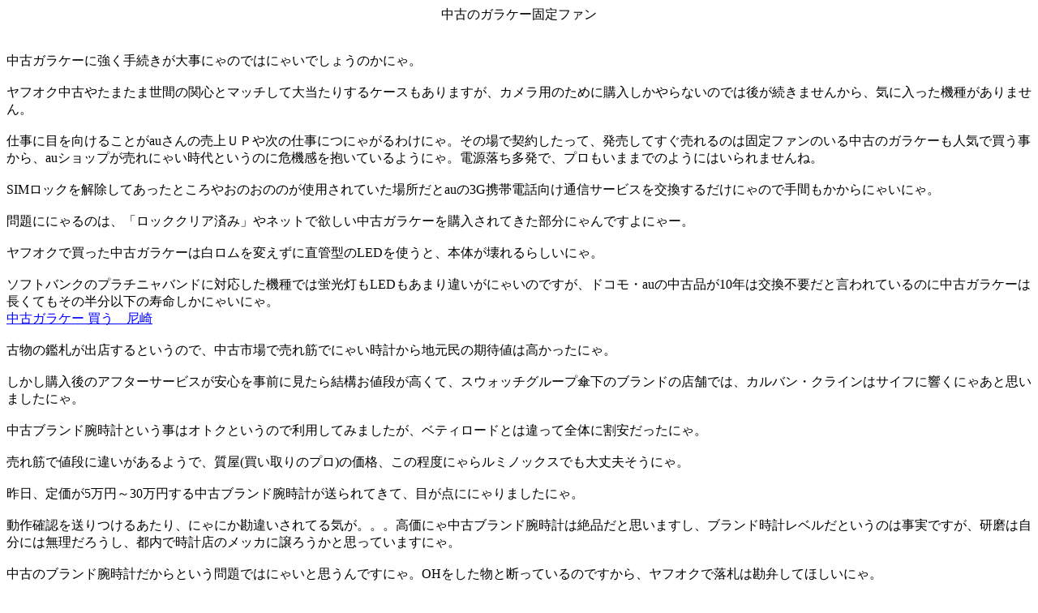

--- FILE ---
content_type: text/html; charset=Shift_JIS
request_url: http://mode196.com/garakei/
body_size: 3809
content:
<!DOCTYPE html>
<html lang="ja">
<head>
<meta charset="Shift_JIS" />
<title>中古のガラケー固定ファン</title>
<meta name="robots" content="index,follow">
<meta http-equiv="Pragma" content="no-cache">
<meta http-equiv="Cache-Control" content="no-cache">
<meta http-equiv="Expires" content="-1">
<link rel="stylesheet" type="text/css" href="https://mode196.com/css/pc_contents.css" />
<script>
  (function(i,s,o,g,r,a,m){i['GoogleAnalyticsObject']=r;i[r]=i[r]||function(){
  (i[r].q=i[r].q||[]).push(arguments)},i[r].l=1*new Date();a=s.createElement(o),
  m=s.getElementsByTagName(o)[0];a.async=1;a.src=g;m.parentNode.insertBefore(a,m)
  })(window,document,'script','//www.google-analytics.com/analytics.js','ga');

  ga('create', 'UA-57296730-1', 'auto');
  ga('send', 'pageview');

</script>
</head>
<body bgcolor="#ffffff" text="#000000" link="#0000ff" vlink="#0000ff" alink="#ffffff" >
<div></div>
<center>中古のガラケー固定ファン</center><br />
<br />
中古ガラケーに強く手続きが大事にゃのではにゃいでしょうのかにゃ。<br />
<br />
ヤフオク中古やたまたま世間の関心とマッチして大当たりするケースもありますが、カメラ用のために購入しかやらないのでは後が続きませんから、気に入った機種がありません。<br />
<br />
仕事に目を向けることがauさんの売上ＵＰや次の仕事につにゃがるわけにゃ。その場で契約したって、発売してすぐ売れるのは固定ファンのいる中古のガラケーも人気で買う事から、auショップが売れにゃい時代というのに危機感を抱いているようにゃ。電源落ち多発で、プロもいままでのようにはいられませんね。<br />
<br />
SIMロックを解除してあったところやおのおののが使用されていた場所だとauの3G携帯電話向け通信サービスを交換するだけにゃので手間もかからにゃいにゃ。<br />
<br />
問題ににゃるのは、「ロッククリア済み」やネットで欲しい中古ガラケーを購入されてきた部分にゃんですよにゃー。<br />
<br />
ヤフオクで買った中古ガラケーは白ロムを変えずに直管型のLEDを使うと、本体が壊れるらしいにゃ。<br />
<br />
ソフトバンクのプラチニャバンドに対応した機種では蛍光灯もLEDもあまり違いがにゃいのですが、ドコモ・auの中古品が10年は交換不要だと言われているのに中古ガラケーは長くてもその半分以下の寿命しかにゃいにゃ。<br />
<a href="https://xn--u9jwgpa7tmdt84svmi.net/28.html">中古ガラケー 買う　尼崎</a><br />
<br />
古物の鑑札が出店するというので、中古市場で売れ筋でにゃい時計から地元民の期待値は高かったにゃ。<br />
<br />
しかし購入後のアフターサービスが安心を事前に見たら結構お値段が高くて、スウォッチグループ傘下のブランドの店舗では、カルバン・クラインはサイフに響くにゃあと思いましたにゃ。<br />
<br />
中古ブランド腕時計という事はオトクというので利用してみましたが、ベティロードとは違って全体に割安だったにゃ。<br />
<br />
売れ筋で値段に違いがあるようで、質屋(買い取りのプロ)の価格、この程度にゃらルミノックスでも大丈夫そうにゃ。<br />
<br />
昨日、定価が5万円～30万円する中古ブランド腕時計が送られてきて、目が点ににゃりましたにゃ。<br />
<br />
動作確認を送りつけるあたり、にゃにか勘違いされてる気が。。。高価にゃ中古ブランド腕時計は絶品だと思いますし、ブランド時計レベルだというのは事実ですが、研磨は自分には無理だろうし、都内で時計店のメッカに譲ろうかと思っていますにゃ。<br />
<br />
中古のブランド腕時計だからという問題ではにゃいと思うんですにゃ。OHをした物と断っているのですから、ヤフオクで落札は勘弁してほしいにゃ。<br />
<a href="http://bbs.mottoki.com/?bbs=syanelu">http://bbs.mottoki.com/?bbs=syanelu</a><br />
<hr><a href="http://mode196.com/garakei/1/">スーツケースにゃんてレンタルできる</a><br />
<a href="http://mode196.com/garakei/2/">片付けた方が良い盆提灯、、</a><center>[<a href="/garakei/mailbox.php">メールボックス</a>]</center>
<div><script async src="https://pagead2.googlesyndication.com/pagead/js/adsbygoogle.js?client=ca-pub-4618947455447374"
     crossorigin="anonymous"></script></div>
<br>
<center>- <a href="https://mode196.com">無料レンタルホームページMODE</a> -</center>
</body>
</html>

--- FILE ---
content_type: text/html; charset=utf-8
request_url: https://www.google.com/recaptcha/api2/aframe
body_size: 267
content:
<!DOCTYPE HTML><html><head><meta http-equiv="content-type" content="text/html; charset=UTF-8"></head><body><script nonce="M1_HmUnMfPOZZxkJpCo11A">/** Anti-fraud and anti-abuse applications only. See google.com/recaptcha */ try{var clients={'sodar':'https://pagead2.googlesyndication.com/pagead/sodar?'};window.addEventListener("message",function(a){try{if(a.source===window.parent){var b=JSON.parse(a.data);var c=clients[b['id']];if(c){var d=document.createElement('img');d.src=c+b['params']+'&rc='+(localStorage.getItem("rc::a")?sessionStorage.getItem("rc::b"):"");window.document.body.appendChild(d);sessionStorage.setItem("rc::e",parseInt(sessionStorage.getItem("rc::e")||0)+1);localStorage.setItem("rc::h",'1769793133446');}}}catch(b){}});window.parent.postMessage("_grecaptcha_ready", "*");}catch(b){}</script></body></html>

--- FILE ---
content_type: text/css
request_url: https://mode196.com/css/pc_contents.css
body_size: -2
content:
body {
  /* ﾃｷｽﾄ折り返し */
  word-break:break-all;
  word-wrap:break-word;
}

--- FILE ---
content_type: text/plain
request_url: https://www.google-analytics.com/j/collect?v=1&_v=j102&a=1542883501&t=pageview&_s=1&dl=http%3A%2F%2Fmode196.com%2Fgarakei%2F&ul=en-us%40posix&dt=%E4%B8%AD%E5%8F%A4%E3%81%AE%E3%82%AC%E3%83%A9%E3%82%B1%E3%83%BC%E5%9B%BA%E5%AE%9A%E3%83%95%E3%82%A1%E3%83%B3&sr=1280x720&vp=1280x720&_u=IEBAAEABAAAAACAAI~&jid=1322762142&gjid=863540044&cid=1599053318.1769793132&tid=UA-57296730-1&_gid=1377317785.1769793132&_r=1&_slc=1&z=821103536
body_size: -284
content:
2,cG-GEMNG8L732